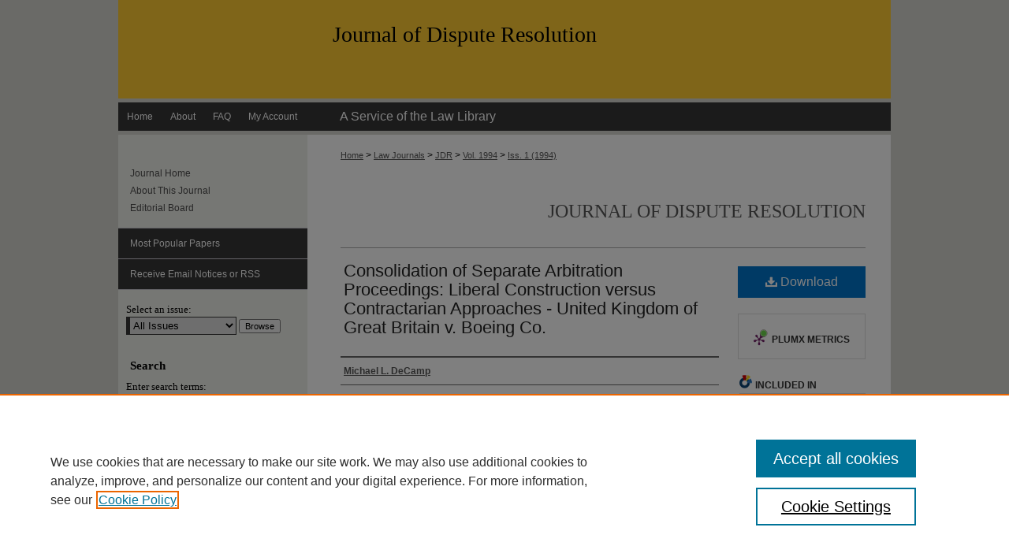

--- FILE ---
content_type: text/html; charset=UTF-8
request_url: https://scholarship.law.missouri.edu/jdr/vol1994/iss1/11/
body_size: 9120
content:

<!DOCTYPE html>
<html lang="en">
<head><!-- inj yui3-seed: --><script type='text/javascript' src='//cdnjs.cloudflare.com/ajax/libs/yui/3.6.0/yui/yui-min.js'></script><script type='text/javascript' src='//ajax.googleapis.com/ajax/libs/jquery/1.10.2/jquery.min.js'></script><!-- Adobe Analytics --><script type='text/javascript' src='https://assets.adobedtm.com/4a848ae9611a/d0e96722185b/launch-d525bb0064d8.min.js'></script><script type='text/javascript' src=/assets/nr_browser_production.js></script>

<!-- def.1 -->
<meta charset="utf-8">
<meta name="viewport" content="width=device-width">
<title>
"DeCamp: Consolidation of Separate Arbitration Proceedings:" by Michael L. DeCamp
</title>


<!-- FILE article_meta-tags.inc --><!-- FILE: /srv/sequoia/main/data/scholarship.law.missouri.edu/assets/article_meta-tags.inc -->
<meta itemprop="name" content="Consolidation of Separate Arbitration Proceedings: Liberal Construction versus Contractarian Approaches - United Kingdom of Great Britain v. Boeing Co.">
<meta property="og:title" content="Consolidation of Separate Arbitration Proceedings: Liberal Construction versus Contractarian Approaches - United Kingdom of Great Britain v. Boeing Co.">
<meta name="twitter:title" content="Consolidation of Separate Arbitration Proceedings: Liberal Construction versus Contractarian Approaches - United Kingdom of Great Britain v. Boeing Co.">
<meta property="article:author" content="Michael L. DeCamp">
<meta name="author" content="Michael L. DeCamp">
<meta name="robots" content="noodp, noydir">
<meta name="description" content="The Federal Arbitration Act (F.A.A.) provides arbitration agreements with the validity and enforceability afforded other contracts under the law. The F.A.A. does this by vesting the United States district courts with the authority to compel parties to arbitrate according to their agreements. However, when a court must decide whether to consolidate separate arbitration proceedings because they involve common questions of fact and law and common parties, the F.A.A. is silent as to the court&#039;s authority. This silence has resulted in courts either allowing consolidation under a liberal interpretation of the act (&quot;liberal construction&quot; approach), or refraining from granting consolidation under traditional contract principles (&quot;contractarian&quot; approach). With its decision in Boeing, the Second Circuit Court of Appeals has provided a strong argument in favor of the &quot;contractarian&quot; approach, and further, one that is consistent with the holdings of other circuits addressing this procedural issue">
<meta itemprop="description" content="The Federal Arbitration Act (F.A.A.) provides arbitration agreements with the validity and enforceability afforded other contracts under the law. The F.A.A. does this by vesting the United States district courts with the authority to compel parties to arbitrate according to their agreements. However, when a court must decide whether to consolidate separate arbitration proceedings because they involve common questions of fact and law and common parties, the F.A.A. is silent as to the court&#039;s authority. This silence has resulted in courts either allowing consolidation under a liberal interpretation of the act (&quot;liberal construction&quot; approach), or refraining from granting consolidation under traditional contract principles (&quot;contractarian&quot; approach). With its decision in Boeing, the Second Circuit Court of Appeals has provided a strong argument in favor of the &quot;contractarian&quot; approach, and further, one that is consistent with the holdings of other circuits addressing this procedural issue">
<meta name="twitter:description" content="The Federal Arbitration Act (F.A.A.) provides arbitration agreements with the validity and enforceability afforded other contracts under the law. The F.A.A. does this by vesting the United States district courts with the authority to compel parties to arbitrate according to their agreements. However, when a court must decide whether to consolidate separate arbitration proceedings because they involve common questions of fact and law and common parties, the F.A.A. is silent as to the court&#039;s authority. This silence has resulted in courts either allowing consolidation under a liberal interpretation of the act (&quot;liberal construction&quot; approach), or refraining from granting consolidation under traditional contract principles (&quot;contractarian&quot; approach). With its decision in Boeing, the Second Circuit Court of Appeals has provided a strong argument in favor of the &quot;contractarian&quot; approach, and further, one that is consistent with the holdings of other circuits addressing this procedural issue">
<meta property="og:description" content="The Federal Arbitration Act (F.A.A.) provides arbitration agreements with the validity and enforceability afforded other contracts under the law. The F.A.A. does this by vesting the United States district courts with the authority to compel parties to arbitrate according to their agreements. However, when a court must decide whether to consolidate separate arbitration proceedings because they involve common questions of fact and law and common parties, the F.A.A. is silent as to the court&#039;s authority. This silence has resulted in courts either allowing consolidation under a liberal interpretation of the act (&quot;liberal construction&quot; approach), or refraining from granting consolidation under traditional contract principles (&quot;contractarian&quot; approach). With its decision in Boeing, the Second Circuit Court of Appeals has provided a strong argument in favor of the &quot;contractarian&quot; approach, and further, one that is consistent with the holdings of other circuits addressing this procedural issue">
<meta name="keywords" content="consolidation, separate arbitration proceedings, liberal construction, contractarian, united kingdom, great britain, boeing">
<meta name="bepress_citation_journal_title" content="Journal of Dispute Resolution">
<meta name="bepress_citation_firstpage" content="11">
<meta name="bepress_citation_author" content="DeCamp, Michael L.">
<meta name="bepress_citation_title" content="Consolidation of Separate Arbitration Proceedings: Liberal Construction versus Contractarian Approaches - United Kingdom of Great Britain v. Boeing Co.">
<meta name="bepress_citation_date" content="1994">
<meta name="bepress_citation_volume" content="1994">
<meta name="bepress_citation_issue" content="1">
<meta name="bepress_citation_pdf_url" content="https://scholarship.law.missouri.edu/cgi/viewcontent.cgi?article=1274&amp;context=jdr">
<meta name="bepress_citation_abstract_html_url" content="https://scholarship.law.missouri.edu/jdr/vol1994/iss1/11">
<meta name="bepress_citation_issn" content="1052-2859">
<meta name="bepress_citation_online_date" content="2013/8/28">
<meta property="og:image" content="https://scholarship.law.missouri.edu/mu_logo.jpg">
<meta name="viewport" content="width=device-width">
<!-- Additional Twitter data -->
<meta name="twitter:card" content="summary">
<!-- Additional Open Graph data -->
<meta property="og:type" content="article">
<meta property="og:url" content="https://scholarship.law.missouri.edu/jdr/vol1994/iss1/11">
<meta property="og:site_name" content="University of Missouri School of Law Scholarship Repository">


<!-- Amplitude -->
<script type="text/javascript">
(function(e,t){var n=e.amplitude||{_q:[],_iq:{}};var r=t.createElement("script")
;r.type="text/javascript";r.async=true
;r.src="https://cdn.amplitude.com/libs/amplitude-4.1.0-min.gz.js"
;r.onload=function(){if(e.amplitude.runQueuedFunctions){
e.amplitude.runQueuedFunctions()}else{
console.log("[Amplitude] Error: could not load SDK")}}
;var i=t.getElementsByTagName("script")[0];i.parentNode.insertBefore(r,i)
;function s(e,t){e.prototype[t]=function(){
this._q.push([t].concat(Array.prototype.slice.call(arguments,0)));return this}}
var o=function(){this._q=[];return this}
;var a=["add","append","clearAll","prepend","set","setOnce","unset"]
;for(var u=0;u<a.length;u++){s(o,a[u])}n.Identify=o;var c=function(){this._q=[]
;return this}
;var l=["setProductId","setQuantity","setPrice","setRevenueType","setEventProperties"]
;for(var p=0;p<l.length;p++){s(c,l[p])}n.Revenue=c
;var d=["init","logEvent","logRevenue","setUserId","setUserProperties","setOptOut","setVersionName","setDomain","setDeviceId","setGlobalUserProperties","identify","clearUserProperties","setGroup","logRevenueV2","regenerateDeviceId","logEventWithTimestamp","logEventWithGroups","setSessionId"]
;function v(e){function t(t){e[t]=function(){
e._q.push([t].concat(Array.prototype.slice.call(arguments,0)))}}
for(var n=0;n<d.length;n++){t(d[n])}}v(n);n.getInstance=function(e){
e=(!e||e.length===0?"$default_instance":e).toLowerCase()
;if(!n._iq.hasOwnProperty(e)){n._iq[e]={_q:[]};v(n._iq[e])}return n._iq[e]}
;e.amplitude=n})(window,document);

amplitude.getInstance().init("1d890e80ea7a0ccc43c2b06438458f50");
</script>

<!-- FILE: article_meta-tags.inc (cont) -->
<meta name="bepress_is_article_cover_page" content="1">


<!-- sh.1 -->
<link rel="stylesheet" href="/ir-style.css" type="text/css" media="screen">
<link rel="stylesheet" href="/ir-custom.css" type="text/css" media="screen">
<link rel="stylesheet" href="/ir-local.css" type="text/css" media="screen">
<link rel="stylesheet" href="/jdr/ir-local.css" type="text/css" media="screen">
<link type="text/css" rel="stylesheet" href="/assets/floatbox/floatbox.css">
<link rel="alternate" type="application/rss+xml" title="Journal of Dispute Resolution Newsfeed" href="/jdr/recent.rss">
<link rel="shortcut icon" href="/favicon.ico" type="image/x-icon">
<script type="text/javascript" src="/assets/jsUtilities.js"></script>
<script type="text/javascript" src="/assets/footnoteLinks.js"></script>
<link rel="stylesheet" href="/ir-print.css" type="text/css" media="print">
<!--[if IE]>
<link rel="stylesheet" href="/ir-ie.css" type="text/css" media="screen">
<![endif]-->
<!-- end sh.1 -->




<script type="text/javascript">var pageData = {"page":{"environment":"prod","productName":"bpdg","language":"en","name":"ir_journal:volume:issue:article","businessUnit":"els:rp:st"},"visitor":{}};</script>

</head>
<body >
<!-- FILE /srv/sequoia/main/data/journals/scholarship.law.missouri.edu/jdr/assets/header.pregen --><!-- This is the mobile navbar file. Do not delete or move from the top of header.pregen -->
<!-- FILE: /srv/sequoia/main/data/assets/site/mobile_nav.inc --><!--[if !IE]>-->
<script src="/assets/scripts/dc-mobile/dc-responsive-nav.js"></script>

<header id="mobile-nav" class="nav-down device-fixed-height" style="visibility: hidden;">
  
  
  <nav class="nav-collapse">
    <ul>
      <li class="menu-item active device-fixed-width"><a href="https://scholarship.law.missouri.edu" title="Home" data-scroll >Home</a></li>
      <li class="menu-item device-fixed-width"><a href="https://scholarship.law.missouri.edu/do/search/advanced/" title="Search" data-scroll ><i class="icon-search"></i> Search</a></li>
      <li class="menu-item device-fixed-width"><a href="https://scholarship.law.missouri.edu/communities.html" title="Browse" data-scroll >Browse Collections</a></li>
      <li class="menu-item device-fixed-width"><a href="/cgi/myaccount.cgi?context=" title="My Account" data-scroll >My Account</a></li>
      <li class="menu-item device-fixed-width"><a href="https://scholarship.law.missouri.edu/about.html" title="About" data-scroll >About</a></li>
      <li class="menu-item device-fixed-width"><a href="https://network.bepress.com" title="Digital Commons Network" data-scroll ><img width="16" height="16" alt="DC Network" style="vertical-align:top;" src="/assets/md5images/8e240588cf8cd3a028768d4294acd7d3.png"> Digital Commons Network™</a></li>
    </ul>
  </nav>
</header>

<script src="/assets/scripts/dc-mobile/dc-mobile-nav.js"></script>
<!--<![endif]-->
<!-- FILE: /srv/sequoia/main/data/journals/scholarship.law.missouri.edu/jdr/assets/header.pregen (cont) -->
<div id="mizzoulaw">
<div id="jdr">


<div id="container"><a href="#main" class="skiplink" accesskey="2" >Skip to main content</a>

<div id="header">
<!-- FILE: /srv/sequoia/main/data/assets/site/ir_journal/ir_logo.inc -->




	




<!-- FILE: /srv/sequoia/main/data/journals/scholarship.law.missouri.edu/jdr/assets/header.pregen (cont) -->
<div id="pagetitle">

<h1><a href="https://scholarship.law.missouri.edu/jdr" title="Journal of Dispute Resolution" >Journal of Dispute Resolution</a></h1>
</div>
</div><div id="navigation"><!-- FILE: /srv/sequoia/main/data/scholarship.law.missouri.edu/assets/ir_navigation.inc --><div id="tabs"><ul><li id="tabone"><a href="https://scholarship.law.missouri.edu " title="Home" accesskey="3" ><span>Home</span></a></li><li id="tabtwo"><a href="https://scholarship.law.missouri.edu/about.html" title="About" ><span>About</span></a></li><li id="tabthree"><a href="https://scholarship.law.missouri.edu/faq.html" title="FAQ" ><span>FAQ</span></a></li><li id="tabfour"><a href="https://scholarship.law.missouri.edu/cgi/myaccount.cgi?context=" title="My Account" ><span>My Account</span></a></li><li id="lawlibrary"><a href="http://www.law.missouri.edu/library/" title="A Service of the Law Library" >A Service of the Law Library</a></li></ul></div>

<!-- FILE: /srv/sequoia/main/data/journals/scholarship.law.missouri.edu/jdr/assets/header.pregen (cont) --></div>



<div id="wrapper">
<div id="content">
<div id="main" class="text">
<!-- FILE: /srv/sequoia/main/data/journals/scholarship.law.missouri.edu/jdr/assets/ir_breadcrumb.inc --><ul id="pager"><li>&nbsp;</li> <li>&nbsp;</li> </ul><div class="crumbs"><p>




<a href="https://scholarship.law.missouri.edu" class="ignore" >Home</a>










 &gt; <a href="https://scholarship.law.missouri.edu/journals" class="ignore" >Law Journals</a>






 &gt; <a href="https://scholarship.law.missouri.edu/jdr" class="ignore" >JDR</a>



 &gt; <a href="https://scholarship.law.missouri.edu/jdr/vol1994" class="ignore" >Vol. 1994</a>







 &gt; <a href="https://scholarship.law.missouri.edu/jdr/vol1994/iss1" class="ignore" >

Iss. 1 (1994)


</a>




</p></div>

<div class="clear">&nbsp;</div><!-- FILE: /srv/sequoia/main/data/journals/scholarship.law.missouri.edu/jdr/assets/header.pregen (cont) -->


<div id="series-header"><h2 id="series-title"><a href="https://scholarship.law.missouri.edu/jdr" title="Journal of Dispute Resolution" >Journal of Dispute Resolution</a></h2></div>
<script type="text/javascript" src="/assets/floatbox/floatbox.js"></script>
<!-- FILE: /srv/sequoia/main/data/assets/site/ir_journal/article_info.inc --><!-- FILE: /srv/sequoia/main/data/assets/site/openurl.inc -->
<!-- FILE: /srv/sequoia/main/data/assets/site/ir_journal/article_info.inc (cont) -->
<!-- FILE: /srv/sequoia/main/data/assets/site/ir_download_link.inc -->
<!-- FILE: /srv/sequoia/main/data/assets/site/ir_journal/article_info.inc (cont) -->
<!-- FILE: /srv/sequoia/main/data/assets/site/ir_journal/ir_article_header.inc --><div id="sub">
<div id="alpha"><!-- FILE: /srv/sequoia/main/data/assets/site/ir_journal/article_info.inc (cont) --><div id='title' class='element'>
<h1><a href='https://scholarship.law.missouri.edu/cgi/viewcontent.cgi?article=1274&amp;context=jdr'>Consolidation of Separate Arbitration Proceedings: Liberal Construction versus Contractarian Approaches - United Kingdom of Great Britain v. Boeing Co.</a></h1>
</div>
<div class='clear'></div>
<div id='authors' class='element'>
<h2 class='visually-hidden'>Authors</h2>
<p class="author"><a href='https://scholarship.law.missouri.edu/do/search/?q=author%3A%22Michael%20L.%20DeCamp%22&start=0&context=3478732'><strong>Michael L. DeCamp</strong></a><br />
</p></div>
<div class='clear'></div>
<div id='abstract' class='element'>
<h2 class='field-heading'>Abstract</h2>
<p>The Federal Arbitration Act (F.A.A.) provides arbitration agreements with the validity and enforceability afforded other contracts under the law. The F.A.A. does this by vesting the United States district courts with the authority to compel parties to arbitrate according to their agreements. However, when a court must decide whether to consolidate separate arbitration proceedings because they involve common questions of fact and law and common parties, the F.A.A. is silent as to the court's authority. This silence has resulted in courts either allowing consolidation under a liberal interpretation of the act ("liberal construction" approach), or refraining from granting consolidation under traditional contract principles ("contractarian" approach). With its decision in Boeing, the Second Circuit Court of Appeals has provided a strong argument in favor of the "contractarian" approach, and further, one that is consistent with the holdings of other circuits addressing this procedural issue</p>
</div>
<div class='clear'></div>
<div id='recommended_citation' class='element'>
<h2 class='field-heading'>Recommended Citation</h2>
<!-- FILE: /srv/sequoia/main/data/journals/scholarship.law.missouri.edu/jdr/assets/ir_citation.inc --><p class="citation">
Michael L. DeCamp,
<em>Consolidation of Separate Arbitration Proceedings: Liberal Construction versus Contractarian Approaches - United Kingdom of Great Britain v. Boeing Co.</em>,
1994 J. D<span class="smallcaps">isp</span>. R<span class="smallcaps">esol</span>.
(1994)
<br>
Available at: https://scholarship.law.missouri.edu/jdr/vol1994/iss1/11
</p>
<!-- FILE: /srv/sequoia/main/data/assets/site/ir_journal/article_info.inc (cont) --></div>
<div class='clear'></div>
</div>
    </div>
    <div id='beta_7-3'>
<!-- FILE: /srv/sequoia/main/data/assets/site/info_box_7_3.inc --><!-- FILE: /srv/sequoia/main/data/assets/site/openurl.inc -->
<!-- FILE: /srv/sequoia/main/data/assets/site/info_box_7_3.inc (cont) -->
<!-- FILE: /srv/sequoia/main/data/assets/site/ir_download_link.inc -->
<!-- FILE: /srv/sequoia/main/data/assets/site/info_box_7_3.inc (cont) -->
	<!-- FILE: /srv/sequoia/main/data/assets/site/info_box_download_button.inc --><div class="aside download-button">
      <a id="pdf" class="btn" href="https://scholarship.law.missouri.edu/cgi/viewcontent.cgi?article=1274&amp;context=jdr" title="PDF (716&nbsp;KB) opens in new window" target="_blank" > 
    	<i class="icon-download-alt" aria-hidden="true"></i>
        Download
      </a>
</div>
<!-- FILE: /srv/sequoia/main/data/assets/site/info_box_7_3.inc (cont) -->
	<!-- FILE: /srv/sequoia/main/data/assets/site/info_box_embargo.inc -->
<!-- FILE: /srv/sequoia/main/data/assets/site/info_box_7_3.inc (cont) -->
<!-- FILE: /srv/sequoia/main/data/assets/site/info_box_custom_upper.inc -->
<!-- FILE: /srv/sequoia/main/data/assets/site/info_box_7_3.inc (cont) -->
<!-- FILE: /srv/sequoia/main/data/assets/site/info_box_openurl.inc -->
<!-- FILE: /srv/sequoia/main/data/assets/site/info_box_7_3.inc (cont) -->
<!-- FILE: /srv/sequoia/main/data/assets/site/info_box_article_metrics.inc -->
<div id="article-stats" class="aside hidden">
    <p class="article-downloads-wrapper hidden"><span id="article-downloads"></span> DOWNLOADS</p>
    <p class="article-stats-date hidden">Since August 28, 2013</p>
    <p class="article-plum-metrics">
        <a href="https://plu.mx/plum/a/?repo_url=https://scholarship.law.missouri.edu/jdr/vol1994/iss1/11" class="plumx-plum-print-popup plum-bigben-theme" data-badge="true" data-hide-when-empty="true" ></a>
    </p>
</div>
<script type="text/javascript" src="//cdn.plu.mx/widget-popup.js"></script>
<!-- Article Download Counts -->
<script type="text/javascript" src="/assets/scripts/article-downloads.pack.js"></script>
<script type="text/javascript">
    insertDownloads(4517227);
</script>
<!-- Add border to Plum badge & download counts when visible -->
<script>
// bind to event when PlumX widget loads
jQuery('body').bind('plum:widget-load', function(e){
// if Plum badge is visible
  if (jQuery('.PlumX-Popup').length) {
// remove 'hidden' class
  jQuery('#article-stats').removeClass('hidden');
  jQuery('.article-stats-date').addClass('plum-border');
  }
});
// bind to event when page loads
jQuery(window).bind('load',function(e){
// if DC downloads are visible
  if (jQuery('#article-downloads').text().length > 0) {
// add border to aside
  jQuery('#article-stats').removeClass('hidden');
  }
});
</script>
<!-- Adobe Analytics: Download Click Tracker -->
<script>
$(function() {
  // Download button click event tracker for PDFs
  $(".aside.download-button").on("click", "a#pdf", function(event) {
    pageDataTracker.trackEvent('navigationClick', {
      link: {
          location: 'aside download-button',
          name: 'pdf'
      }
    });
  });
  // Download button click event tracker for native files
  $(".aside.download-button").on("click", "a#native", function(event) {
    pageDataTracker.trackEvent('navigationClick', {
        link: {
            location: 'aside download-button',
            name: 'native'
        }
     });
  });
});
</script>
<!-- FILE: /srv/sequoia/main/data/assets/site/info_box_7_3.inc (cont) -->
	<!-- FILE: /srv/sequoia/main/data/assets/site/info_box_disciplines.inc -->
	<div id="beta-disciplines" class="aside">
		<h4>Included in</h4>
	<p>
					<a href="https://network.bepress.com/hgg/discipline/890" title="Dispute Resolution and Arbitration Commons" >Dispute Resolution and Arbitration Commons</a>
	</p>
	</div>
<!-- FILE: /srv/sequoia/main/data/assets/site/info_box_7_3.inc (cont) -->
<!-- FILE: /srv/sequoia/main/data/assets/site/bookmark_widget.inc -->
<div id="share" class="aside">
<h2>Share</h2>
	<div class="a2a_kit a2a_kit_size_24 a2a_default_style">
    	<a class="a2a_button_facebook"></a>
    	<a class="a2a_button_linkedin"></a>
		<a class="a2a_button_whatsapp"></a>
		<a class="a2a_button_email"></a>
    	<a class="a2a_dd"></a>
    	<script async src="https://static.addtoany.com/menu/page.js"></script>
	</div>
</div>
<!-- FILE: /srv/sequoia/main/data/assets/site/info_box_7_3.inc (cont) -->
<!-- FILE: /srv/sequoia/main/data/assets/site/info_box_geolocate.inc --><!-- FILE: /srv/sequoia/main/data/assets/site/ir_geolocate_enabled_and_displayed.inc -->
<!-- FILE: /srv/sequoia/main/data/assets/site/info_box_geolocate.inc (cont) -->
<!-- FILE: /srv/sequoia/main/data/assets/site/info_box_7_3.inc (cont) -->
	<!-- FILE: /srv/sequoia/main/data/assets/site/zotero_coins.inc -->
<span class="Z3988" title="ctx_ver=Z39.88-2004&amp;rft_val_fmt=info%3Aofi%2Ffmt%3Akev%3Amtx%3Ajournal&amp;rft_id=https%3A%2F%2Fscholarship.law.missouri.edu%2Fjdr%2Fvol1994%2Fiss1%2F11&amp;rft.atitle=Consolidation%20of%20Separate%20Arbitration%20Proceedings%3A%20Liberal%20Construction%20versus%20Contractarian%20Approaches%20-%20United%20Kingdom%20of%20Great%20Britain%20v.%20Boeing%20Co.&amp;rft.aufirst=Michael&amp;rft.aulast=DeCamp&amp;rft.jtitle=Journal%20of%20Dispute%20Resolution&amp;rft.volume=1994&amp;rft.issue=1&amp;rft.issn=1052-2859&amp;rft.date=1994-01-01">COinS</span>
<!-- FILE: /srv/sequoia/main/data/assets/site/info_box_7_3.inc (cont) -->
<!-- FILE: /srv/sequoia/main/data/assets/site/info_box_custom_lower.inc -->
<!-- FILE: /srv/sequoia/main/data/assets/site/info_box_7_3.inc (cont) -->
<!-- FILE: /srv/sequoia/main/data/assets/site/ir_journal/article_info.inc (cont) --></div>
<div class='clear'>&nbsp;</div>
<!-- FILE: /srv/sequoia/main/data/assets/site/ir_article_custom_fields.inc -->
<!-- FILE: /srv/sequoia/main/data/assets/site/ir_journal/article_info.inc (cont) -->
	<!-- FILE: /srv/sequoia/main/data/assets/site/ir_display_pdf.inc -->
<div class='clear'>&nbsp;</div>
<div id="display-pdf">
   <object type='application/pdf' data='https://scholarship.law.missouri.edu/cgi/viewcontent.cgi?article=1274&amp;context=jdr#toolbar=0&amp;navpanes=0&amp;scrollbar=1' width='660' height='460'>
      <div id="message">
<p>To view the content in your browser, please <a href="https://get.adobe.com/reader/" title="Adobe - Adobe Reader download" >download Adobe Reader</a> or, alternately, <br>
you may <a href="https://scholarship.law.missouri.edu/cgi/viewcontent.cgi?article=1274&amp;context=jdr" >Download</a> the file to your hard drive.</p>
 <p> NOTE: The latest versions of Adobe Reader do not support viewing <acronym title="Portable Document Format">PDF</acronym> files within Firefox on Mac OS and if you are using a modern (Intel) Mac, there is no official plugin for viewing <acronym title="Portable Document Format">PDF</acronym> files within the browser window.  </p>
   </object>
</div>
<div class='clear'>&nbsp;</div>
<!-- FILE: /srv/sequoia/main/data/assets/site/ir_journal/article_info.inc (cont) -->
<!-- FILE: /srv/sequoia/main/data/assets/site/ir_journal/volume/issue/article/index.html (cont) --> 

<!-- FILE /srv/sequoia/main/data/assets/site/ir_journal/footer.pregen -->

	<!-- FILE: /srv/sequoia/main/data/assets/site/ir_journal/footer_custom_7_8.inc -->				</div>

<div class="verticalalign">&nbsp;</div>
<div class="clear">&nbsp;</div>

			</div>

				<div id="sidebar">
					<!-- FILE: /srv/sequoia/main/data/assets/site/ir_journal/ir_journal_sidebar_7_8.inc -->

	<!-- FILE: /srv/sequoia/main/data/assets/site/ir_journal/ir_journal_sidebar_links_7_8.inc --><ul class="sb-custom-journal">
	<li class="sb-home">
		<a href="https://scholarship.law.missouri.edu/jdr" title="Journal of Dispute Resolution" accesskey="1" >
				Journal Home
		</a>
	</li>
		<li class="sb-about">
			<a href="https://scholarship.law.missouri.edu/jdr/about.html" >
				About This Journal
			</a>
		</li>
		<li class="sb-ed-board">
			<a href="https://scholarship.law.missouri.edu/jdr/editorialboard.html" >
				Editorial Board
			</a>
		</li>
</ul><!-- FILE: /srv/sequoia/main/data/assets/site/ir_journal/ir_journal_sidebar_7_8.inc (cont) -->
		<!-- FILE: /srv/sequoia/main/data/assets/site/urc_badge.inc -->
<!-- FILE: /srv/sequoia/main/data/assets/site/ir_journal/ir_journal_sidebar_7_8.inc (cont) -->
		<!-- FILE: /srv/sequoia/main/data/assets/site/lrc_badge.inc -->
<!-- FILE: /srv/sequoia/main/data/assets/site/ir_journal/ir_journal_sidebar_7_8.inc (cont) -->
	<!-- FILE: /srv/sequoia/main/data/assets/site/ir_journal/ir_journal_navcontainer_7_8.inc --><div id="navcontainer">
	<ul id="navlist">
			<li class="sb-popular">
				<a href="https://scholarship.law.missouri.edu/jdr/topdownloads.html" title="View the top downloaded papers" >
						Most Popular Papers
				</a>
			</li>
			<li class="sb-rss">
				<a href="https://scholarship.law.missouri.edu/jdr/announcements.html" title="Receive notifications of new content" >
					Receive Email Notices or RSS
				</a>
			</li>
	</ul>
<!-- FILE: /srv/sequoia/main/data/assets/site/ir_journal/ir_journal_special_issue_7_8.inc -->
<!-- FILE: /srv/sequoia/main/data/assets/site/ir_journal/ir_journal_navcontainer_7_8.inc (cont) -->
</div><!-- FILE: /srv/sequoia/main/data/assets/site/ir_journal/ir_journal_sidebar_7_8.inc (cont) -->
	<!-- FILE: /srv/sequoia/main/data/assets/site/ir_journal/ir_journal_sidebar_search_7_8.inc --><div class="sidebar-search">
	<form method="post" action="https://scholarship.law.missouri.edu/cgi/redirect.cgi" id="browse">
		<label for="url">
			Select an issue:
		</label>
			<br>
		<!-- FILE: /srv/sequoia/main/data/assets/site/ir_journal/ir_journal_volume_issue_popup_7_8.inc --><div>
	<span class="border">
								<select name="url" id="url">
							<option value="https://scholarship.law.missouri.edu/jdr/all_issues.html">
								All Issues
							</option>
										<option value="https://scholarship.law.missouri.edu/jdr/vol2025/iss1">
											Vol. 2025, 
											Iss. 1
										</option>
										<option value="https://scholarship.law.missouri.edu/jdr/vol2024/iss2">
											Vol. 2024, 
											Iss. 2
										</option>
										<option value="https://scholarship.law.missouri.edu/jdr/vol2024/iss1">
											Vol. 2024, 
											Iss. 1
										</option>
										<option value="https://scholarship.law.missouri.edu/jdr/vol2023/iss2">
											Vol. 2023, 
											Iss. 2
										</option>
										<option value="https://scholarship.law.missouri.edu/jdr/vol2023/iss1">
											Vol. 2023, 
											Iss. 1
										</option>
										<option value="https://scholarship.law.missouri.edu/jdr/vol2022/iss2">
											Vol. 2022, 
											Iss. 2
										</option>
										<option value="https://scholarship.law.missouri.edu/jdr/vol2022/iss1">
											Vol. 2022, 
											Iss. 1
										</option>
										<option value="https://scholarship.law.missouri.edu/jdr/vol2021/iss2">
											Vol. 2021, 
											Iss. 2
										</option>
										<option value="https://scholarship.law.missouri.edu/jdr/vol2021/iss1">
											Vol. 2021, 
											Iss. 1
										</option>
										<option value="https://scholarship.law.missouri.edu/jdr/vol2020/iss2">
											Vol. 2020, 
											Iss. 2
										</option>
										<option value="https://scholarship.law.missouri.edu/jdr/vol2020/iss1">
											Vol. 2020, 
											Iss. 1
										</option>
										<option value="https://scholarship.law.missouri.edu/jdr/vol2019/iss2">
											Vol. 2019, 
											Iss. 2
										</option>
										<option value="https://scholarship.law.missouri.edu/jdr/vol2019/iss1">
											Vol. 2019, 
											Iss. 1
										</option>
										<option value="https://scholarship.law.missouri.edu/jdr/vol2018/iss2">
											Vol. 2018, 
											Iss. 2
										</option>
										<option value="https://scholarship.law.missouri.edu/jdr/vol2018/iss1">
											Vol. 2018, 
											Iss. 1
										</option>
										<option value="https://scholarship.law.missouri.edu/jdr/vol2017/iss1">
											Vol. 2017, 
											Iss. 1
										</option>
										<option value="https://scholarship.law.missouri.edu/jdr/vol2016/iss2">
											Vol. 2016, 
											Iss. 2
										</option>
										<option value="https://scholarship.law.missouri.edu/jdr/vol2016/iss1">
											Vol. 2016, 
											Iss. 1
										</option>
										<option value="https://scholarship.law.missouri.edu/jdr/vol2015/iss2">
											Vol. 2015, 
											Iss. 2
										</option>
										<option value="https://scholarship.law.missouri.edu/jdr/vol2015/iss1">
											Vol. 2015, 
											Iss. 1
										</option>
										<option value="https://scholarship.law.missouri.edu/jdr/vol2014/iss2">
											Vol. 2014, 
											Iss. 2
										</option>
										<option value="https://scholarship.law.missouri.edu/jdr/vol2014/iss1">
											Vol. 2014, 
											Iss. 1
										</option>
										<option value="https://scholarship.law.missouri.edu/jdr/vol2013/iss2">
											Vol. 2013, 
											Iss. 2
										</option>
										<option value="https://scholarship.law.missouri.edu/jdr/vol2013/iss1">
											Vol. 2013, 
											Iss. 1
										</option>
										<option value="https://scholarship.law.missouri.edu/jdr/vol2012/iss2">
											Vol. 2012, 
											Iss. 2
										</option>
										<option value="https://scholarship.law.missouri.edu/jdr/vol2012/iss1">
											Vol. 2012, 
											Iss. 1
										</option>
										<option value="https://scholarship.law.missouri.edu/jdr/vol2011/iss2">
											Vol. 2011, 
											Iss. 2
										</option>
										<option value="https://scholarship.law.missouri.edu/jdr/vol2011/iss1">
											Vol. 2011, 
											Iss. 1
										</option>
										<option value="https://scholarship.law.missouri.edu/jdr/vol2010/iss2">
											Vol. 2010, 
											Iss. 2
										</option>
										<option value="https://scholarship.law.missouri.edu/jdr/vol2010/iss1">
											Vol. 2010, 
											Iss. 1
										</option>
										<option value="https://scholarship.law.missouri.edu/jdr/vol2009/iss2">
											Vol. 2009, 
											Iss. 2
										</option>
										<option value="https://scholarship.law.missouri.edu/jdr/vol2009/iss1">
											Vol. 2009, 
											Iss. 1
										</option>
										<option value="https://scholarship.law.missouri.edu/jdr/vol2008/iss2">
											Vol. 2008, 
											Iss. 2
										</option>
										<option value="https://scholarship.law.missouri.edu/jdr/vol2008/iss1">
											Vol. 2008, 
											Iss. 1
										</option>
										<option value="https://scholarship.law.missouri.edu/jdr/vol2007/iss2">
											Vol. 2007, 
											Iss. 2
										</option>
										<option value="https://scholarship.law.missouri.edu/jdr/vol2007/iss1">
											Vol. 2007, 
											Iss. 1
										</option>
										<option value="https://scholarship.law.missouri.edu/jdr/vol2006/iss2">
											Vol. 2006, 
											Iss. 2
										</option>
										<option value="https://scholarship.law.missouri.edu/jdr/vol2006/iss1">
											Vol. 2006, 
											Iss. 1
										</option>
										<option value="https://scholarship.law.missouri.edu/jdr/vol2005/iss2">
											Vol. 2005, 
											Iss. 2
										</option>
										<option value="https://scholarship.law.missouri.edu/jdr/vol2005/iss1">
											Vol. 2005, 
											Iss. 1
										</option>
										<option value="https://scholarship.law.missouri.edu/jdr/vol2004/iss2">
											Vol. 2004, 
											Iss. 2
										</option>
										<option value="https://scholarship.law.missouri.edu/jdr/vol2004/iss1">
											Vol. 2004, 
											Iss. 1
										</option>
										<option value="https://scholarship.law.missouri.edu/jdr/vol2003/iss2">
											Vol. 2003, 
											Iss. 2
										</option>
										<option value="https://scholarship.law.missouri.edu/jdr/vol2003/iss1">
											Vol. 2003, 
											Iss. 1
										</option>
										<option value="https://scholarship.law.missouri.edu/jdr/vol2002/iss2">
											Vol. 2002, 
											Iss. 2
										</option>
										<option value="https://scholarship.law.missouri.edu/jdr/vol2002/iss1">
											Vol. 2002, 
											Iss. 1
										</option>
										<option value="https://scholarship.law.missouri.edu/jdr/vol2001/iss2">
											Vol. 2001, 
											Iss. 2
										</option>
										<option value="https://scholarship.law.missouri.edu/jdr/vol2001/iss1">
											Vol. 2001, 
											Iss. 1
										</option>
										<option value="https://scholarship.law.missouri.edu/jdr/vol2000/iss2">
											Vol. 2000, 
											Iss. 2
										</option>
										<option value="https://scholarship.law.missouri.edu/jdr/vol2000/iss1">
											Vol. 2000, 
											Iss. 1
										</option>
										<option value="https://scholarship.law.missouri.edu/jdr/vol1999/iss2">
											Vol. 1999, 
											Iss. 2
										</option>
										<option value="https://scholarship.law.missouri.edu/jdr/vol1999/iss1">
											Vol. 1999, 
											Iss. 1
										</option>
										<option value="https://scholarship.law.missouri.edu/jdr/vol1998/iss2">
											Vol. 1998, 
											Iss. 2
										</option>
										<option value="https://scholarship.law.missouri.edu/jdr/vol1998/iss1">
											Vol. 1998, 
											Iss. 1
										</option>
										<option value="https://scholarship.law.missouri.edu/jdr/vol1997/iss2">
											Vol. 1997, 
											Iss. 2
										</option>
										<option value="https://scholarship.law.missouri.edu/jdr/vol1997/iss1">
											Vol. 1997, 
											Iss. 1
										</option>
										<option value="https://scholarship.law.missouri.edu/jdr/vol1996/iss2">
											Vol. 1996, 
											Iss. 2
										</option>
										<option value="https://scholarship.law.missouri.edu/jdr/vol1996/iss1">
											Vol. 1996, 
											Iss. 1
										</option>
										<option value="https://scholarship.law.missouri.edu/jdr/vol1995/iss2">
											Vol. 1995, 
											Iss. 2
										</option>
										<option value="https://scholarship.law.missouri.edu/jdr/vol1995/iss1">
											Vol. 1995, 
											Iss. 1
										</option>
										<option value="https://scholarship.law.missouri.edu/jdr/vol1994/iss2">
											Vol. 1994, 
											Iss. 2
										</option>
										<option value="https://scholarship.law.missouri.edu/jdr/vol1994/iss1">
											Vol. 1994, 
											Iss. 1
										</option>
										<option value="https://scholarship.law.missouri.edu/jdr/vol1993/iss2">
											Vol. 1993, 
											Iss. 2
										</option>
										<option value="https://scholarship.law.missouri.edu/jdr/vol1993/iss1">
											Vol. 1993, 
											Iss. 1
										</option>
										<option value="https://scholarship.law.missouri.edu/jdr/vol1992/iss2">
											Vol. 1992, 
											Iss. 2
										</option>
										<option value="https://scholarship.law.missouri.edu/jdr/vol1992/iss1">
											Vol. 1992, 
											Iss. 1
										</option>
										<option value="https://scholarship.law.missouri.edu/jdr/vol1991/iss2">
											Vol. 1991, 
											Iss. 2
										</option>
										<option value="https://scholarship.law.missouri.edu/jdr/vol1991/iss1">
											Vol. 1991, 
											Iss. 1
										</option>
										<option value="https://scholarship.law.missouri.edu/jdr/vol1990/iss2">
											Vol. 1990, 
											Iss. 2
										</option>
										<option value="https://scholarship.law.missouri.edu/jdr/vol1990/iss1">
											Vol. 1990, 
											Iss. 1
										</option>
										<option value="https://scholarship.law.missouri.edu/jdr/vol1989/iss">
											Vol. 1989, 
											Iss. 
										</option>
										<option value="https://scholarship.law.missouri.edu/jdr/vol1988/iss">
											Vol. 1988, 
											Iss. 
										</option>
										<option value="https://scholarship.law.missouri.edu/jdr/vol1987/iss">
											Vol. 1987, 
											Iss. 
										</option>
										<option value="https://scholarship.law.missouri.edu/jdr/vol1986/iss">
											Vol. 1986, 
											Iss. 
										</option>
										<option value="https://scholarship.law.missouri.edu/jdr/vol1985/iss">
											Vol. 1985, 
											Iss. 
										</option>
										<option value="https://scholarship.law.missouri.edu/jdr/vol1984/iss">
											Vol. 1984, 
											Iss. 
										</option>
						</select>
		<input type="submit" value="Browse" class="searchbutton" style="font-size:11px;">
	</span>
</div>
<!-- FILE: /srv/sequoia/main/data/assets/site/ir_journal/ir_journal_sidebar_search_7_8.inc (cont) -->
			<div style="clear:left;">&nbsp;</div>
	</form>
	<!-- FILE: /srv/sequoia/main/data/assets/site/ir_sidebar_search_7_8.inc --><h2>Search</h2>
<form method='get' action='https://scholarship.law.missouri.edu/do/search/' id="sidebar-search">
	<label for="search" accesskey="4">
		Enter search terms:
	</label>
		<div>
			<span class="border">
				<input type="text" name='q' class="search" id="search">
			</span> 
			<input type="submit" value="Search" class="searchbutton" style="font-size:11px;">
		</div>
	<label for="context">
		Select context to search:
	</label> 
		<div>
			<span class="border">
				<select name="fq" id="context">
						<option value='virtual_ancestor_link:"https://scholarship.law.missouri.edu/jdr"'>in this journal</option>
					<option value='virtual_ancestor_link:"https://scholarship.law.missouri.edu"'>in this repository</option>
					<option value='virtual_ancestor_link:"http:/"'>across all repositories</option>
				</select>
			</span>
		</div>
</form>
<p class="advanced">
		<a href="https://scholarship.law.missouri.edu/do/search/advanced/?fq=virtual_ancestor_link:%22https://scholarship.law.missouri.edu/jdr%22" >
			Advanced Search
		</a>
</p>
<!-- FILE: /srv/sequoia/main/data/assets/site/ir_journal/ir_journal_sidebar_search_7_8.inc (cont) -->
</div>
<!-- FILE: /srv/sequoia/main/data/assets/site/ir_journal/ir_journal_sidebar_7_8.inc (cont) -->
	<!-- FILE: /srv/sequoia/main/data/assets/site/ir_journal/ir_journal_issn_7_8.inc -->
	<div id="issn">
		<p class="sb-issn">ISSN: 1052-2859</p>
	</div>
	<div class="clear">&nbsp;</div>
<!-- FILE: /srv/sequoia/main/data/assets/site/ir_journal/ir_journal_sidebar_7_8.inc (cont) -->
	<!-- FILE: /srv/sequoia/main/data/assets/site/ir_journal/ir_journal_custom_lower_7_8.inc --><!-- FILE: /srv/sequoia/main/data/assets/site/ir_journal/ir_journal_sidebar_7_8.inc (cont) -->
	<!-- FILE: /srv/sequoia/main/data/assets/site/ir_journal/ir_custom_sidebar_images.inc --><!-- FILE: /srv/sequoia/main/data/assets/site/ir_journal/ir_journal_sidebar_7_8.inc (cont) -->
	<!-- FILE: /srv/sequoia/main/data/assets/site/ir_sidebar_geolocate.inc --><!-- FILE: /srv/sequoia/main/data/assets/site/ir_geolocate_enabled_and_displayed.inc -->
<!-- FILE: /srv/sequoia/main/data/assets/site/ir_sidebar_geolocate.inc (cont) -->
<!-- FILE: /srv/sequoia/main/data/assets/site/ir_journal/ir_journal_sidebar_7_8.inc (cont) -->
	<!-- FILE: /srv/sequoia/main/data/assets/site/ir_journal/ir_journal_custom_lowest_7_8.inc --><!-- FILE: /srv/sequoia/main/data/assets/site/ir_journal/ir_journal_sidebar_7_8.inc (cont) -->

<!-- FILE: /srv/sequoia/main/data/assets/site/ir_journal/footer_custom_7_8.inc (cont) -->
						<div class="verticalalign">&nbsp;</div>
				</div>

		</div>

			<!-- FILE: /srv/sequoia/main/data/assets/site/ir_journal/ir_journal_footer_content.inc --><div id="footer" role="contentinfo">
<!-- FILE: /srv/sequoia/main/data/assets/site/ir_bepress_logo.inc --><div id="bepress">

<a href="https://www.elsevier.com/solutions/digital-commons" title="Elsevier - Digital Commons" >
	<em>Elsevier - Digital Commons</em>
</a>

</div>
<!-- FILE: /srv/sequoia/main/data/assets/site/ir_journal/ir_journal_footer_content.inc (cont) -->
    <p>
        <a href="https://scholarship.law.missouri.edu" title="Home page" accesskey="1" >Home</a> | 
        <a href="https://scholarship.law.missouri.edu/about.html" title="About" >About</a> | 
        <a href="https://scholarship.law.missouri.edu/faq.html" title="FAQ" >FAQ</a> | 
        <a href="/cgi/myaccount.cgi?context=" title="My Account Page" accesskey="3" >My Account</a> | 
        <a href="https://scholarship.law.missouri.edu/accessibility.html" title="Accessibility Statement" accesskey="0" >Accessibility Statement</a>
    </p>
    <p>
	
	
		<a class="secondary-link" href="https://www.bepress.com/privacy" title="Privacy Policy" >Privacy</a>
	
		<a class="secondary-link" href="https://www.bepress.com/copyright" title="Copyright Policy" >Copyright</a>	
    </p> 
</div>
<!-- FILE: /srv/sequoia/main/data/assets/site/ir_journal/footer_custom_7_8.inc (cont) -->

	</div>
</div>


<!-- FILE: /srv/sequoia/main/data/scholarship.law.missouri.edu/assets/ir_analytics.inc --><script>
  (function(i,s,o,g,r,a,m){i['GoogleAnalyticsObject']=r;i[r]=i[r]||function(){
  (i[r].q=i[r].q||[]).push(arguments)},i[r].l=1*new Date();a=s.createElement(o),
  m=s.getElementsByTagName(o)[0];a.async=1;a.src=g;m.parentNode.insertBefore(a,m)
  })(window,document,'script','//www.google-analytics.com/analytics.js','ga');

  ga('create', 'UA-42891787-2', 'missouri.edu');
  ga('send', 'pageview');

</script><!-- FILE: /srv/sequoia/main/data/assets/site/ir_journal/footer_custom_7_8.inc (cont) -->

<!-- FILE: /srv/sequoia/main/data/assets/site/ir_journal/footer.pregen (cont) -->
<script type='text/javascript' src='/assets/scripts/bpbootstrap-20160726.pack.js'></script><script type='text/javascript'>BPBootstrap.init({appendCookie:''})</script></body></html>


--- FILE ---
content_type: text/css
request_url: https://scholarship.law.missouri.edu/ir-local.css
body_size: 1377
content:
/*
-----------------------------------------------
bepress IR local stylesheet.
Author:   Paul Oxborrow
Version:  12 December 2012
PLEASE SAVE THIS FILE LOCALLY!
----------------------------------------------- */

/* Header */

#mizzoulaw #header {
	position: relative;  /* needed if there's a second link */
  	height: auto !important; /* !important overrides mbl styling */
}

#mizzoulaw #banner_image {
	display: block; /* removes descender of inline element */
	width: 980px; /* not necessary if image is sized correctly */
	height: auto;  /* avoids warping improperly sized header image */
}
	
/* header logo */

#mizzoulaw  a#logo_link {
	position: absolute !important; /* !important overrides mbl styling */
	left: 0;  /* change to "left:" for left aligned logo */
	top: 0;  /* two link adjustment, add value for logo under header banner */
  	background: transparent !important; 
	width: 24.4897959183% !important;  /* 240 / 980 */
	height: 100%; 
	max-height: 100%; /* when screen resizes, logo stays in header */
} 

#mizzoulaw #logo_image {
	width: 100%;
	height: auto; 
}

/* Navigation */

#mizzoulaw #navigation {
	border-top: 5px solid #d5d6d0; 	
	border-bottom: 5px solid #d5d6d0; }

#mizzoulaw #navigation,
#mizzoulaw #navigation #tabs { 
	height: 36px; }

#mizzoulaw #navigation #tabs a { 
	float: left;
	background-color: #363636;
	border: 0;
	margin: 0;
	color: #fff;
	font: normal 12px Helvetica, Arial, Verdana,sans-serif;
	padding: 0 11px;
	height: 36px;
	line-height: 36px; }

#mizzoulaw #navigation #tabs a:hover,
#mizzoulaw #navigation #tabs a:active,
#mizzoulaw #navigation #tabs a:focus {
	text-decoration: underline;  }

#mizzoulaw #navigation #tabs li { margin: 0; }

#mizzoulaw #navigation #tabs li#lawlibrary a {
	font-size: 16px;
	margin-left: 32px; }

/* Sidebar */

#mizzoulaw #sidebar a:hover,
#mizzoulaw #sidebar a:active,
#mizzoulaw #sidebar a:focus {
	text-decoration: underline;
	color: #000; }

#mizzoulaw #sidebar h2 {
	font-size: 15px;
	font-weight: bold;
	font-family: Palatino, Georgia, "Myriad Pro", "Times New Roman", Times, serif;
	color: #000;
	border: 0; }

#mizzoulaw #sidebar p.advanced a {
	text-decoration: none; }

#mizzoulaw #sidebar p.advanced a:hover,
#mizzoulaw #sidebar p.advanced a:active,
#mizzoulaw #sidebar p.advanced a:focus {
	text-decoration: underline;
	color: #000; }

#mizzoulaw #sidebar p.advanced + div { display: none; }

#mizzoulaw #sidebar #sidebar-search label {
	color: #000;
	font-family: Palatino, Georgia, "Myriad Pro", "Times New Roman", Times, serif;
	font-size: 13px; }

/* Main Content */

#mizzoulaw #dcn-home #homepage-slideshow {
	width: 100%;
	margin-top: 20px; }

#mizzoulaw #dcn-home .box.top h2 { 
	font-size: 21px;
	border: 0;
	padding: 0;
	margin: 0; }

#mizzoulaw #dcn-home .box.top.right ; { line-height: 1.7em; }

#mizzoulaw #dcn-home .box.aag h2,
#mizzoulaw #dcn-home .box.potd h2{
	border-bottom: 1px solid #999; }

#mizzoulaw #dcn-home #cover-browse h3 a {
	font: normal 15px Helvetica, Arial, Verdana,sans-serif;
	text-decoration: underline; }

#mizzoulaw #dcn-home #cover-browse h3 { background: url(assets/md5images/5c998a4363fa151351838e6e7fdaf655.gif) left no-repeat; }

#mizzoulaw #content #series-home ul li {
	background-image: url(assets/md5images/5c998a4363fa151351838e6e7fdaf655.gif) left no-repeat; }

#mizzoulaw #main.text a:link,
#mizzoulaw #main.text a:visited {
	color: #575757;
	text-decoration: underline; }

#mizzoulaw #main.text a:hover,
#mizzoulaw #main.text a:active,
#mizzoulaw #main.text a:focus {
	color: #000;
	text-decoration: underline; }

#mizzoulaw #message ul.confirm ul li,
#mizzoulaw #message ul.warning ul li {
	background-image: url(assets/md5images/5c998a4363fa151351838e6e7fdaf655.gif); }

#mizzoulaw #main.text .box a:link,
#mizzoulaw #main.text .box a:visited {
	text-decoration: none; }

#mizzoulaw #main.text .box a:hover,
#mizzoulaw #main.text .box a:active,
#mizzoulaw #main.text .box a:focus {
	text-decoration: underline; }

/* Footer */

#mizzoulaw #footer { 
	height: 82px;
	background-color: #363636;
	border-top: 5px solid #d5d6d0; }

#mizzoulaw #footer p {
	color: #fff; }

#mizzoulaw #footer p a {
	color: #fff;
	text-decoration: none;
	font: normal 12px Arial, Verdana, Helvetica, sans-serif; }

#mizzoulaw #footer p a:hover,
#mizzoulaw #footer p a:active,
#mizzoulaw #footer p a:focus {
	text-decoration: underline; }
	
	
#mizzoulaw #sidebar ul#side-browse li.discipline-browser,
#mizzoulaw #sidebar ul#side-author li.submit {display:none;}


--- FILE ---
content_type: text/css
request_url: https://scholarship.law.missouri.edu/jdr/ir-local.css
body_size: 402
content:
/*
-----------------------------------------------
bepress IR local stylesheet.
Author:   Paul Oxborrow
Version:  12 December 2012
PLEASE SAVE THIS FILE LOCALLY!
----------------------------------------------- */

/* Sidebar */

#mizzoulaw #jdr #main.text #masthead {display:none;}
#mizzoulaw #jdr #sidebar ul#navlist {
	border-top: 1px solid #cac8cf; }

#mizzoulaw #jdr #sidebar ul#navlist li a {
	border-bottom: 1px solid #cac8cf;
	background-color: #363636; 
        color:#fff;}
	
#mizzoulaw #jdr #sidebar #navcontainer ul#navlist li a:hover {
	background-color: #363636; }


#mizzoulaw #jdr #sidebar ul#navlist li a:active,
#mizzoulaw #jdr #sidebar ul#navlist li a:hover,
#mizzoulaw #jdr #sidebar ul#navlist li a:focus {
	background-color: #363636; }

#mizzoulaw #jdr #sidebar p.advanced {
	margin-left: 10px; }

#mizzoulaw #jdr #sidebar p.advanced a { 
	font-size: 12px; }
	
#mizzoulaw #jdr #sidebar .sidebar-search form#browse label {
	color: #000;
	font-family: Palatino, Georgia, "Myriad Pro", "Times New Roman", Times, serif;
	font-size: 13px;}

/* Main Content */
	
#mizzoulaw #jdr #main.text h1 {margin-bottom:10px;}
#mizzoulaw #jdr #main.text .article-list h2 {margin-bottom:10px;}
#mizzoulaw #jdr .smallcaps
{
font-variant: small-caps;
}
